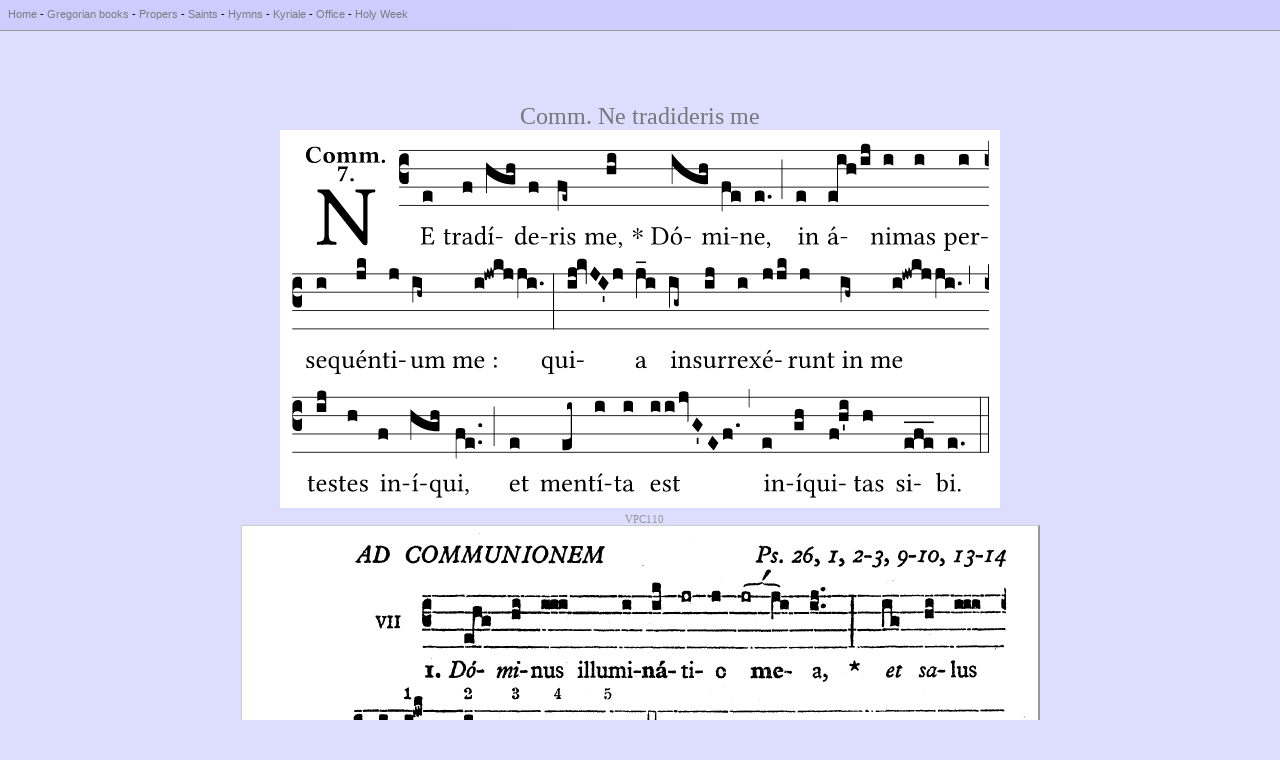

--- FILE ---
content_type: text/html
request_url: http://www.gregorianbooks.com/p.php?p=GB1158,VPC110%7C0%7C664%7C796%7C510,VPC111%7C0%7C135%7C792%7C195,GB1158
body_size: 1179
content:
<html>
<head>
<link rel="icon" type="image/png" href="img/ico/z16.png">
<link rel="stylesheet" type="text/css" href="gregorian.css">

<title>GB1158</title>
<meta http-equiv="Content-Type" content="text/html;charset=UTF-8">

<style type="text/css" media="screen">
.invisible_when_on_screen {display:none;}
</style>
<style type="text/css" media="print">
body                      {background-color:#FFFFFF}
.invisible_when_printed   {display:none;}/*height:0px;max-height:0px;border:0px;padding:0px;margin:0px;}*/
</style>

<style type="text/css">
body {background:#DDDDFF;font-family:Arial,Verdana,Calibri;}

a       {color:#777777;text-decoration:none;}
a:hover {color:#777777;text-decoration:underline;}


.img0
{
  border-left:  0px solid #CCCCCC;
  border-top:   0px solid #CCCCCC;
  
  border-right: 1px solid #999999;
  border-bottom:1px solid #999999;
}

.img1
{
  border-left:  1px solid #CCCCCC;
  border-top:   1px solid #CCCCCC;
  
  border-right: 2px solid #999999;
  border-bottom:2px solid #999999;
}

.img2
{
  border-left:  1px solid #CCCCCC;
  border-top:   1px solid #CCCCCC;
  
  border-right: 1px solid #999999;
  border-bottom:1px solid #999999;
}

.translation_p
{
  color:#113377;
  background-color:#FFFFFF;
  font-family:Arial,Verdana,Calibri;
  font-size:0.9em;
  text-align:center;
  margin:100px;
}

table.table_mp3_list tr:hover
{
  background:#AAFFAA; 
}

iframe, object
{
  /*border:1px transparent solid;*/
  margin:1px;
}

object#dewplayer-vol
{
  /*background-color:#007700:*/
  /*border-bottom:1px solid #007700;
  border-right: 1px solid #007700;*/
}
</style>

</head>

<body>

<div class="invisible_when_printed">
<div class="top_menu2">
  <a href="home.html">Home</a>
- <a href="gregorian_books.html">Gregorian books</a>
- <a href="propers.html">Propers</a>
- <a href="saints.html">Saints</a>
- <a href="hymns.html">Hymns</a>
- <a href="kyriale.html">Kyriale</a>
- <a href="office.html">Office</a>
- <a href="holy_week.html">Holy Week</a>
<!--- <a href="neumes.html">Neumes</a>-->
</div>
<br><br>
</div>

<div style="text-align:center;">
<br><br><br>
<div style="font-size:4px;"><br></div>
<div style="font-family:Georgia,'Times New Roman',Times,serif;font-size:24px!important;color:#777777;"><a target="_blank" href="https://gregobase.selapa.net/chant.php?id=1158">Comm. Ne tradideris me</a></div>
<img src="https://gregobase.selapa.net/scores/svg/1158.svg" alt="" width="700" style="background-color:#FFFFFF;padding:10px;">

<br>
<div style="font-size:4px;"><br></div>

<a href="lib/click.php?img=VPC/vpc110.png"><span class="click_slice">&nbsp;&nbsp;&nbsp;</span></a><a href="img/book/VPC/vpc110.png"><span class="click_slice">VPC110</span></a><br />
<img class="img1" src="img/b/VPC/VPC110_0_664_796_510.png" width="796" height="510" /><br /><span style="font-size:6px;"><br /></span>
<a href="lib/click.php?img=VPC/vpc111.png"><span class="click_slice">&nbsp;&nbsp;&nbsp;</span></a><a href="img/book/VPC/vpc111.png"><span class="click_slice">VPC111</span></a><br />
<img class="img1" src="img/b/VPC/VPC111_0_135_792_195.png" width="792" height="195" /><br /><span style="font-size:6px;"><br /></span>
<div style="font-size:4px;"><br></div>
<div style="font-family:Georgia,'Times New Roman',Times,serif;font-size:24px!important;color:#777777;"><a target="_blank" href="https://gregobase.selapa.net/chant.php?id=1158">Comm. Ne tradideris me</a></div>
<img src="https://gregobase.selapa.net/scores/svg/1158.svg" alt="" width="700" style="background-color:#FFFFFF;padding:10px;">

<br>
<div style="font-size:4px;"><br></div>

</div>


</body>
</html>


--- FILE ---
content_type: image/svg+xml
request_url: https://gregobase.selapa.net/scores/svg/1158.svg
body_size: 72920
content:
<?xml version="1.0" encoding="UTF-8" standalone="no"?>
<!DOCTYPE svg PUBLIC "-//W3C//DTD SVG 1.1//EN" "http://www.w3.org/Graphics/SVG/1.1/DTD/svg11.dtd">
<svg xmlns="http://www.w3.org/2000/svg" xmlns:xlink="http://www.w3.org/1999/xlink" version="1.1" width="311pt" height="159pt" viewBox="0 0 311 159">
<g enable-background="new">
<clipPath id="cp0">
<path transform="matrix(1,0,0,-1,-71,16251)" d="M 0 0 L 453.543 0 L 453.543 16322.79 L 0 16322.79 Z "/>
</clipPath>
<g clip-path="url(#cp0)">
<symbol id="font_1_2f">
<path d="M .54700008 .522 L .54700008 .19500001 C .54700008 .17600002 .54700008 .165 .54 .165 C .536 .165 .521 .18300002 .49200005 .22000002 L .149 .65500006 L .014000001 .657 C .008 .651 .008 .63 .014000001 .624 C .057 .621 .087 .586 .093 .56 L .093 .143 C .093 .054000006 .076 .048000006 .006 .041 C 0 .035 0 .014 .006 .008 C .049000004 .009000001 .094000007 .010000001 .118 .010000001 C .141 .010000001 .187 .009000001 .229 .008 C .23500002 .014 .23500002 .035 .229 .041 C .15900001 .048000006 .142 .052000006 .142 .143 L .142 .449 C .142 .483 .142 .49800004 .15 .49800004 C .156 .49800004 .16700001 .48700003 .184 .465 L .53300008 .024 C .544 .009000001 .55700007 0 .573 0 C .587 0 .596 .012000001 .596 .031000004 L .596 .522 C .596 .611 .61300006 .61700007 .683 .624 C .689 .63 .689 .651 .683 .657 C .642 .656 .595 .65500006 .57100006 .65500006 C .55 .65500006 .504 .656 .46 .657 C .45400004 .651 .45400004 .63 .46 .624 C .53000006 .61700007 .54700008 .61300006 .54700008 .522 Z "/>
</symbol>
<use xlink:href="#font_1_2f" transform="matrix(37.85803,0,0,-37.85803,11.838723,46.81999)"/>
<symbol id="font_2_24">
<path d="M .36 0 C .45700003 0 .546 .046000005 .614 .135 C .609 .14400001 .592 .15600002 .58100005 .15600002 C .51000007 .078 .42900003 .052000006 .35900004 .052000006 C .243 .052000006 .15100001 .18800001 .15100001 .344 C .15100001 .499 .231 .62700006 .35000003 .62700006 C .48800005 .62700006 .53300008 .549 .559 .463 C .57100006 .45900003 .591 .462 .60200008 .46800003 C .597 .52000007 .58900007 .568 .58000007 .623 C .52900007 .628 .48400004 .66800007 .36100004 .66800007 C .165 .66800007 0 .545 0 .32500003 C 0 .23100002 .041 .12100001 .12100001 .063 C .18500002 .017 .263 0 .36 0 Z "/>
</symbol>
<symbol id="font_2_50">
<path d="M 0 .21700002 C 0 .086 .104 0 .238 0 C .30900003 0 .36800004 .020000002 .409 .057000005 C .46 .102000009 .477 .17000002 .477 .22600001 C .477 .357 .388 .45400004 .23900002 .45400004 C .156 .45400004 .09400001 .425 .055000009 .38 C .017 .336 0 .276 0 .21700002 M .22300002 .412 C .291 .412 .337 .331 .337 .19400002 C .337 .074 .29000003 .042000005 .254 .042000005 C .172 .042000005 .14 .165 .14 .23900002 C .14 .331 .156 .412 .22300002 .412 Z "/>
</symbol>
<symbol id="font_2_4e">
<path d="M .20800002 .124000009 L .20800002 .323 C .20800002 .328 .20800002 .33300004 .20800002 .33800004 C .24700003 .36200003 .282 .372 .299 .372 C .33900003 .372 .36900003 .35400004 .36900003 .29700003 L .36900003 .13000001 C .36900003 .046000005 .35300002 .037 .312 .034 C .306 .028 .306 .006 .312 0 C .354 .001 .386 .002 .43400003 .002 C .48200003 .002 .5130001 .001 .55600008 0 C .56200006 .006 .56200006 .028 .55600008 .034 C .51600006 .037 .49900005 .046000005 .49900005 .13000001 L .49900005 .286 C .49900005 .31100003 .498 .33100004 .49500004 .34100003 C .53300008 .36 .57600006 .372 .59200009 .372 C .632 .372 .66 .35400004 .66 .29700003 L .66 .13000001 C .66 .046000005 .64400008 .037 .60300007 .034 C .59700009 .028 .59700009 .006 .60300007 0 C .64500007 .001 .67700007 .002 .7250001 .002 C .78000006 .002 .82400009 .001 .86700007 0 C .8730001 .006 .8730001 .028 .86700007 .034 C .80600008 .037 .7900001 .046000005 .7900001 .13000001 L .7900001 .286 C .7900001 .39600004 .75000008 .44600005 .66400006 .44600005 C .62700006 .44600005 .54300007 .40600003 .48499999 .374 C .47 .41700004 .43 .44600005 .37100003 .44600005 C .335 .44600005 .263 .40800003 .20600002 .37600003 C .20300001 .40600003 .20000002 .42900003 .20000002 .42900003 C .19900002 .441 .19100002 .44600005 .17700002 .44600005 C .14000002 .43600003 .08 .42200003 .011 .41300003 C .009 .40700004 .011 .38700003 .012999998 .381 C .068 .37600003 .078 .36800004 .078 .31100003 L .078 .124000009 C .078 .041 .067 .039 .005999999 .034 C 0 .028 0 .006 .005999999 0 C .048 .001 .09 .002 .143 .002 C .18900001 .002 .21700002 .001 .26 0 C .266 .006 .266 .028 .26 .034 C .21800001 .038000004 .20800002 .041 .20800002 .124000009 Z "/>
</symbol>
<symbol id="font_2_f">
<path d="M 0 .068 C 0 .030000002 .031999999 0 .072000008 0 C .11200001 0 .146 .032 .146 .07 C .146 .109000008 .114 .13900002 .074 .13900002 C .034 .13900002 0 .107 0 .068 Z "/>
</symbol>
<symbol id="font_2_18">
<path d="M .12400001 .51000007 L .319 .51000007 C .25300003 .374 .13900002 .156 .061000006 .012 L .067 0 L .16900002 .01 C .236 .18100001 .29000003 .331 .41900004 .60300007 L .41300003 .61200007 L .07800001 .61200007 C .044 .61200007 .042000005 .62200006 .024000004 .62600007 C .020999998 .62600007 .020000004 .62600007 .020000004 .623 C .019000002 .57500007 .008000001 .47800002 0 .42600004 C .013000004 .42200003 .023000002 .421 .035000005 .423 C .057000005 .503 .091000009 .51000007 .12400001 .51000007 Z "/>
</symbol>
<use xlink:href="#font_2_24" transform="matrix(10.90909,0,0,-10.90909,7.072635,10.227255)"/>
<use xlink:href="#font_2_50" transform="matrix(10.90909,0,0,-10.90909,14.774455,10.227255)"/>
<use xlink:href="#font_2_4e" transform="matrix(10.90909,0,0,-10.90909,20.59991,10.139982)"/>
<use xlink:href="#font_2_4e" transform="matrix(10.90909,0,0,-10.90909,30.472638,10.139982)"/>
<use xlink:href="#font_2_f" transform="matrix(10.90909,0,0,-10.90909,40.661729,10.227255)"/>
<use xlink:href="#font_2_18" transform="matrix(10.90909,0,0,-10.90909,21.249547,18.473683)"/>
<use xlink:href="#font_2_f" transform="matrix(10.90909,0,0,-10.90909,26.736817,18.451865)"/>
<path transform="matrix(1,0,0,-1,48.458,4.642578)" stroke-width=".388" stroke-linecap="butt" stroke-miterlimit="10" stroke-linejoin="miter" fill="none" stroke="#000000" d="M 0 0 L 262.085 0 "/>
<path transform="matrix(1,0,0,-1,48.458,12.783203)" stroke-width=".388" stroke-linecap="butt" stroke-miterlimit="10" stroke-linejoin="miter" fill="none" stroke="#000000" d="M 0 0 L 262.085 0 "/>
<path transform="matrix(1,0,0,-1,48.458,20.923829)" stroke-width=".388" stroke-linecap="butt" stroke-miterlimit="10" stroke-linejoin="miter" fill="none" stroke="#000000" d="M 0 0 L 262.085 0 "/>
<path transform="matrix(1,0,0,-1,48.458,29.064454)" stroke-width=".388" stroke-linecap="butt" stroke-miterlimit="10" stroke-linejoin="miter" fill="none" stroke="#000000" d="M 0 0 L 262.085 0 "/>
<symbol id="font_3_d">
<path d="M 0 .106000009 L 0 .432 C 0 .46533335 .009666667 .49066673 .029000001 .508 C .048333337 .526 .07466667 .535 .108 .535 C .12666668 .5343334 .14100002 .52933338 .15100001 .52000007 C .16100002 .5113334 .16600001 .5 .16600001 .486 L .16600001 .31 L .156 .319 C .13666667 .33633337 .11200001 .345 .082 .345 C .054 .345 .033000005 .332 .019000002 .306 C .013000001 .29466669 .010000001 .282 .010000001 .268 C .010000001 .2546667 .013333335 .24200003 .020000002 .23000002 C .02666667 .21866668 .035333337 .20966669 .046000005 .20300001 C .057333337 .19633335 .06933334 .19300002 .082 .19300002 C .11266667 .19300002 .13733334 .20100002 .156 .21700001 L .16600001 .22700002 L .16600001 .050000006 C .16600001 .039333337 .163 .030333335 .157 .023000002 C .15166667 .0150000019 .14466667 .009333335 .136 .006000001 C .12733335 .0020000004 .118 0 .108 0 C .07466667 .000666668 .048333337 .010333336 .029000001 .029000003 C .009666667 .047000003 0 .07266667 0 .106000009 Z "/>
</symbol>
<use xlink:href="#font_3_d" transform="matrix(25.84303,0,0,-25.84303,48.458,19.695832)"/>
<symbol id="font_1_26">
<path d="M .26900003 .36300005 L .17800002 .36300005 L .17800002 .543 C .17800002 .587 .19000001 .607 .24400002 .607 L .31900005 .607 C .39400003 .607 .41000004 .567 .43200005 .49800004 C .44400005 .49600003 .455 .49800004 .46500004 .503 C .46000005 .544 .44500003 .64 .44300003 .648 C .44300003 .65 .44200004 .651 .43900005 .651 C .42200003 .648 .41400004 .647 .39000003 .647 L .135 .647 C .105000007 .647 .046000005 .648 .006000001 .649 C 0 .643 0 .622 .006000001 .616 C .076000008 .613 .093 .608 .093 .525 L .093 .124000009 C .093 .041 .076000008 .036000004 .006000001 .033 C 0 .027 0 .006 .006000001 0 C .043000007 .001 .103 .002 .136 .002 L .351 .002 C .39900003 .002 .47900004 0 .47900004 0 C .493 .05 .508 .116000007 .516 .16700001 C .506 .17300001 .49400006 .17500001 .48100005 .172 C .46100004 .1 .42600004 .041 .35000003 .041 L .23400001 .041 C .19200002 .041 .17800002 .057000005 .17800002 .104 L .17800002 .32500003 L .26900003 .32500003 C .35400004 .32500003 .35700003 .30200003 .36 .25700004 C .36600004 .25100003 .38700003 .25100003 .39300005 .25700004 C .39200003 .28300003 .39100004 .31100003 .39100004 .34500004 C .39100004 .37300004 .39200003 .40700004 .39300005 .43100003 C .38700003 .43700005 .36600004 .43700005 .36 .43100003 C .35700003 .37600003 .35400004 .36300005 .26900003 .36300005 Z "/>
</symbol>
<use xlink:href="#font_1_26" transform="matrix(11.95517,0,0,-11.95517,57.99147,46.465318)"/>
<symbol id="font_3_40">
<path d="M .082 .20500002 C .10066667 .205 .116000007 .20333334 .128 .2 C .14066667 .19666668 .14999999 .19133334 .156 .184 C .16266668 .17733334 .16600001 .16866668 .16600001 .158 L .16600001 0 C .14800002 .018666668 .120333347 .028000003 .083000008 .028 C .04566667 .028000003 .018000002 .018666668 0 0 L 0 .158 C 0 .18933334 .027333335 .205 .082 .20500002 Z "/>
</symbol>
<use xlink:href="#font_3_40" transform="matrix(25.84303,0,0,-25.84303,59.031999,27.733084)"/>
<symbol id="font_1_55">
<path d="M .018000002 .439 C .0040000008 .439 0 .42700003 0 .419 L 0 .40600003 C 0 .40100003 .0010000002 .4 .005000001 .4 L .064 .4 L .064 .099 C .064 .028 .095000009 0 .141 0 C .187 0 .23700002 .022 .27600003 .066 C .27400003 .076 .268 .082 .25800003 .083000008 C .232 .063 .202 .055000005 .176 .055000005 C .149 .055000005 .143 .085 .143 .14700002 L .143 .4 L .24700001 .4 C .257 .4 .271 .404 .271 .41300003 L .271 .433 C .271 .437 .268 .439 .263 .439 L .143 .439 L .143 .47800002 C .143 .54300007 .147 .583 .147 .583 C .147 .58900007 .14400001 .592 .139 .592 C .135 .592 .126 .588 .117000009 .583 C .10600001 .577 .09600001 .572 .083000008 .569 C .071 .565 .061000006 .56200006 .061000006 .555 C .061000006 .54300007 .064 .55 .064 .439 L .018000002 .439 Z "/>
</symbol>
<symbol id="font_1_53">
<path d="M .15600002 .36 C .15400002 .40000005 .15300001 .42600004 .14800002 .43600003 C .14600002 .441 .14400001 .44400005 .136 .44400005 C .108 .43300004 .082 .42400003 .012999998 .41500003 C .011 .409 .012999998 .39300005 .014999999 .38700003 C .069 .38200004 .08 .37700004 .08 .319 L .08 .124000009 C .08 .041 .068 .037 .005999999 .033 C 0 .027 0 .006 .005999999 0 C .041 .001 .08 .002 .12 .002 C .16000001 .002 .20600002 .001 .24100001 0 C .24700003 .006 .24700003 .027 .24100001 .033 C .17100002 .038000004 .15900001 .041 .15900001 .124000009 L .15900001 .263 C .15900001 .289 .17100002 .312 .18300002 .33 C .19400002 .34600003 .21700002 .379 .22900002 .379 C .23800002 .379 .24700003 .37700004 .255 .36600004 C .262 .356 .274 .34300003 .291 .34300003 C .315 .34300003 .338 .36800004 .338 .39300005 C .338 .41200004 .32 .441 .278 .441 C .23100002 .441 .19000001 .397 .16700001 .358 C .16100002 .34700004 .15600002 .35500003 .15600002 .36 Z "/>
</symbol>
<symbol id="font_1_42">
<path d="M .257 .058000003 C .263 .027000003 .274 0 .324 0 C .36200003 0 .398 .017 .419 .037 C .417 .049000004 .41300003 .058000003 .402 .064 C .395 .058000003 .37800003 .048000006 .365 .048000006 C .336 .048000006 .335 .087000008 .335 .133 L .335 .28 C .335 .42200003 .257 .449 .18400002 .449 C .10200001 .449 .019000002 .395 .019000002 .338 C .019000002 .314 .031 .30200003 .054 .30200003 C .083000008 .30200003 .10100001 .323 .10100001 .336 C .10100001 .343 .10000001 .35 .098000008 .354 C .097 .357 .096 .363 .096 .374 C .096 .405 .13800001 .416 .17600002 .416 C .21000001 .416 .257 .39900003 .257 .286 C .257 .279 .254 .275 .251 .274 L .165 .25300003 C .069000009 .22900002 0 .17600002 0 .108 C 0 .026 .056000007 0 .126 0 C .16100002 0 .19100002 .008 .23500003 .042000005 L .255 .058000003 L .257 .058000003 M .257 .24300002 L .257 .111 C .257 .098000008 .251 .091 .24300002 .085 C .21700002 .064 .18300002 .041 .15500002 .041 C .105000007 .041 .083000008 .081 .083000008 .112 C .083000008 .157 .104 .20300001 .17800002 .22200002 L .257 .24300002 Z "/>
</symbol>
<use xlink:href="#font_1_55" transform="matrix(11.95517,0,0,-11.95517,68.195888,46.56096)"/>
<use xlink:href="#font_1_53" transform="matrix(11.95517,0,0,-11.95517,71.91394,46.465318)"/>
<use xlink:href="#font_1_42" transform="matrix(11.95517,0,0,-11.95517,76.55255,46.56096)"/>
<use xlink:href="#font_3_40" transform="matrix(25.84303,0,0,-25.84303,76.709,23.663748)"/>
<symbol id="font_1_45">
<path d="M .29500003 .063 C .3 .067 .30900003 .069000009 .31 .062000004 C .31300003 .038000004 .321 .0029999996 .321 .0029999996 C .32900004 0 .33400003 .0010000002 .34 .0029999996 C .36200003 .021000002 .397 .036000004 .458 .043 C .46400003 .049000004 .46400003 .064 .458 .07000001 C .39400003 .075 .38500003 .094 .38500003 .143 L .38500003 .596 C .38500003 .661 .38900004 .70100006 .38900004 .70100006 C .38900004 .70800009 .38500003 .711 .37600003 .711 C .351 .70100006 .27600003 .68700006 .236 .684 C .234 .67600008 .236 .66 .24200002 .65400007 C .245 .65400007 .248 .65400007 .25100003 .65400007 C .29500003 .651 .30600003 .651 .30600003 .572 L .30600003 .44400005 C .30600003 .43700005 .30400003 .43500004 .29700003 .43500004 C .293 .43500004 .252 .45200003 .21900001 .45200003 C .153 .45200003 .109 .43000005 .069000009 .39200003 C .026000005 .34900005 0 .29000003 0 .216 C 0 .09300001 .062000004 .0029999996 .17 .0029999996 C .209 .0029999996 .24600002 .023000002 .29500003 .063 M .30600003 .13700001 C .30600003 .118 .30400003 .11 .29000003 .098000008 C .25300003 .066 .22100002 .05 .19600001 .05 C .142 .05 .085999999 .109 .085999999 .23400001 C .085999999 .30600003 .10000001 .34600003 .11500001 .367 C .146 .41400004 .18800001 .41700004 .208 .41700004 C .24400002 .41700004 .26900003 .40400005 .289 .38100005 C .303 .36500005 .30600003 .35800005 .30600003 .32700003 L .30600003 .13700001 Z "/>
</symbol>
<symbol id="font_1_ad">
<path d="M .157 .124000009 L .157 .323 C .157 .37300004 .161 .43700005 .161 .43700005 C .161 .441 .156 .44400005 .148 .44400005 C .120000008 .43300004 .08 .42400003 .011 .41500003 C .009 .409 .011 .39300005 .013 .38700003 C .068 .38200004 .07800001 .37600003 .07800001 .319 L .07800001 .124000009 C .07800001 .041 .067 .038000004 .006000001 .033 C 0 .027 0 .006 .006000001 0 C .039 .001 .07800001 .002 .118 .002 C .158 .002 .19600001 .001 .22900002 0 C .235 .006 .235 .027 .22900002 .033 C .168 .037 .157 .041 .157 .124000009 M .139 .673 L .06300001 .554 C .055000005 .541 .052000006 .537 .052000006 .526 C .052000006 .519 .059000005 .513 .066 .513 C .073 .513 .081 .517 .096 .532 L .21100001 .64100006 L .208 .652 C .185 .674 .15900001 .675 .153 .675 C .148 .675 .142 .674 .139 .673 Z "/>
</symbol>
<symbol id="font_1_e">
<path d="M .23100002 0 C .244 0 .25800003 .028000012 .25800003 .040000008 C .25800003 .049999998 .254 .060000019 .244 .060000019 L .025000003 .060000019 C .013 .060000019 0 .037000017 0 .019000009 C 0 .009000003 .006000001 0 .015000001 0 L .23100002 0 Z "/>
</symbol>
<use xlink:href="#font_1_45" transform="matrix(11.95517,0,0,-11.95517,82.05225,46.596826)"/>
<use xlink:href="#font_1_ad" transform="matrix(11.95517,0,0,-11.95517,87.92224,46.465318)"/>
<use xlink:href="#font_1_e" transform="matrix(11.95517,0,0,-11.95517,91.35338,43.775403)"/>
<symbol id="font_3_75d">
<path d="M .42600004 .363 C .39400003 .363 .36800004 .35600005 .34800003 .342 L .34800003 .47100003 C .34800003 .5043333 .37400005 .521 .42600004 .521 C .4466667 .521 .4646667 .517 .48000003 .50900009 C .49533335 .5016667 .503 .489 .503 .47100003 L .503 .17300001 C .503 .16100002 .4926667 .15500002 .47200004 .15500002 C .3066667 .15500002 .15533334 .21200001 .018000002 .326 L .018000002 .04699999 C .018000002 .035000009 .017666668 .026000014 .017 .02000001 C .017 .014000009 .016666668 .009666671 .016 .0069999995 C .016 .0036666692 .015666668 .001666675 .015000001 .0010000169 C .014333334 .00033333899 .013 0 .011000001 0 C .008333334 .00066667798 .0060000007 .002000014 .004 .004000008 C .0026666669 .005333344 .0016666668 .0076666774 .001 .011000007 C .00033333337 .013666679 0 .01700001 0 .020999998 L 0 .53900006 C .07266667 .46766673 .14933335 .4106667 .23 .36800004 C .3 .33133338 .362 .31333337 .416 .314 C .45133338 .314 .47266666 .32066668 .48000003 .33400003 C .47066669 .35333336 .45266668 .363 .42600004 .363 Z "/>
</symbol>
<use xlink:href="#font_3_75d" transform="matrix(25.84303,0,0,-25.84303,87.11,23.766074)"/>
<symbol id="font_1_46">
<path d="M .349 .103 C .312 .065000008 .28300003 .049000004 .22500003 .049000004 C .18900001 .049000004 .14700002 .07 .11600001 .12100001 C .096 .15400002 .08400001 .20000002 .08400001 .25800003 L .35000003 .256 C .36200003 .256 .36900003 .262 .36900003 .273 C .36900003 .357 .33900003 .447 .20000002 .447 C .113000009 .447 0 .364 0 .21200001 C 0 .15600002 .014000002 .102000009 .047000007 .064 C .08100001 .024 .128 0 .20000002 0 C .27600003 0 .33 .035 .37 .087000008 C .367 .097 .36100004 .102000009 .349 .103 M .087000008 .292 C .106000009 .405 .17600002 .414 .20000002 .414 C .238 .414 .28300003 .393 .28300003 .30900003 C .28300003 .3 .279 .29500003 .268 .29500003 L .087000008 .292 Z "/>
</symbol>
<use xlink:href="#font_1_45" transform="matrix(11.95517,0,0,-11.95517,99.95225,46.596826)"/>
<use xlink:href="#font_1_46" transform="matrix(11.95517,0,0,-11.95517,105.97765,46.56096)"/>
<use xlink:href="#font_1_e" transform="matrix(11.95517,0,0,-11.95517,111.35748,43.775403)"/>
<use xlink:href="#font_3_40" transform="matrix(25.84303,0,0,-25.84303,106.062,23.663748)"/>
<symbol id="font_1_4a">
<path d="M .157 .124000009 L .157 .323 C .157 .37300004 .161 .43700005 .161 .43700005 C .161 .441 .156 .44400005 .148 .44400005 C .120000008 .43300004 .08 .42400003 .011 .41500003 C .009 .409 .011 .39300005 .013 .38700003 C .068 .38200004 .07800001 .37600003 .07800001 .319 L .07800001 .124000009 C .07800001 .041 .067 .038000004 .006000001 .033 C 0 .027 0 .006 .006000001 0 C .039 .001 .07800001 .002 .118 .002 C .158 .002 .19600001 .001 .22900002 0 C .235 .006 .235 .027 .22900002 .033 C .168 .037 .157 .041 .157 .124000009 M .066 .601 C .066 .575 .09 .549 .11400001 .549 C .142 .549 .16600001 .576 .16600001 .597 C .16600001 .621 .14500001 .649 .118 .649 C .09400001 .649 .066 .625 .066 .601 Z "/>
</symbol>
<symbol id="font_1_54">
<path d="M 0 .14800002 C .0040000008 .099 .007000003 .052000006 .007000003 .010000001 C .017000005 .012000001 .027000003 .013 .032000007 .013 C .039000006 .013 .045 .013 .052 .011000001 C .079 .0040000008 .10600001 0 .143 0 C .199 0 .30200003 .027000003 .30200003 .126 C .30200003 .19400002 .25300003 .23400001 .185 .259 C .125 .282 .085 .297 .085 .352 C .085 .393 .121000017 .416 .155 .416 C .17700002 .416 .23500002 .40800003 .248 .323 C .254 .317 .27400003 .31800003 .28 .324 C .28300003 .36 .285 .397 .286 .43 C .255 .435 .20700002 .449 .155 .449 C .08100001 .449 .014000002 .40100003 .014000002 .337 C .014000002 .264 .047000007 .23300001 .124000009 .20100002 C .20700002 .16700001 .22600001 .14600002 .22600001 .103 C .22600001 .054000006 .178 .033000005 .141 .033000005 C .102000009 .033000005 .080000009 .046000005 .07000001 .057000005 C .048 .08 .037 .124000009 .031000004 .14900002 C .025000006 .15500002 .006000001 .15400002 0 .14800002 Z "/>
</symbol>
<use xlink:href="#font_1_53" transform="matrix(11.95517,0,0,-11.95517,115.1591,46.465318)"/>
<use xlink:href="#font_1_4a" transform="matrix(11.95517,0,0,-11.95517,119.65425,46.465318)"/>
<use xlink:href="#font_1_54" transform="matrix(11.95517,0,0,-11.95517,123.18102,46.56096)"/>
<symbol id="font_3_1e3">
<path d="M 0 .021000028 L 0 .512 C .0006666667 .52066668 .007333334 .52500006 .020000002 .52500006 C .055999999 .5243334 .10066667 .51466676 .15400002 .49600006 C .16333334 .49333338 .16800003 .4896667 .16800002 .485 L .16800002 .19000003 C .16800003 .18600004 .16733335 .18266668 .16600001 .18000002 C .16466667 .17666669 .16266668 .17400003 .16000001 .17200002 C .15733333 .17000002 .154 .16833335 .15 .16700003 C .14666668 .16566669 .14266669 .16500002 .13800001 .16500002 C .123333338 .16500002 .11066667 .17000002 .1 .18000002 C .09 .19000001 .085 .20133336 .085 .21400002 L .085 .29600004 C .095 .28400005 .10933334 .2776667 .128 .277 C .13266666 .277 .13700001 .2796667 .141 .28500004 C .14566668 .29033337 .14833333 .29633338 .149 .30300004 C .14766668 .3116667 .14400001 .31733335 .13800001 .32000003 C .126 .32400004 .109000008 .32800005 .087000008 .33200003 C .065000008 .33533336 .04766667 .33700005 .035 .33700005 C .031666668 .33700005 .028000003 .3356667 .024 .33300004 C .020666669 .3296667 .018666668 .32600004 .018000002 .32200004 L .018000002 .04700002 C .018000002 .035666676 .017666668 .02700001 .017 .021000028 C .017 .015000026 .016666668 .010333349 .016 .0069999995 C .016 .0036666692 .015666668 .001666675 .015000001 .0010000169 C .014333334 .00033333899 .013 0 .011000001 0 C .0076666676 .001333336 .0050000005 .0036666692 .003 .0069999995 C .001 .010333349 0 .015000026 0 .021000028 Z "/>
</symbol>
<use xlink:href="#font_3_1e3" transform="matrix(25.84303,0,0,-25.84303,118.841999,31.468344)"/>
<symbol id="font_1_4e">
<path d="M .15 .36 C .14900002 .39000003 .14700002 .42600004 .142 .43600003 C .14000002 .441 .13800001 .44400005 .13000001 .44400005 C .102000009 .43300004 .076 .42400003 .0069999995 .41500003 C .004999999 .409 .0069999995 .39300005 .009 .38700003 C .063 .38200004 .074 .37700004 .074 .319 L .074 .124000009 C .074 .042000005 .060999998 .037 .005999999 .033 C 0 .027 0 .006 .005999999 0 C .036 .001 .074 .002 .114 .002 C .15400002 .002 .18500002 .001 .21500002 0 C .22100002 .006 .22100002 .027 .21500002 .033 C .16400002 .038000004 .15300001 .042000005 .15300001 .124000009 L .15300001 .28800003 C .15300001 .30900003 .16200002 .321 .17000002 .33 C .21000001 .36900003 .24700003 .38900004 .278 .38900004 C .316 .38900004 .344 .365 .344 .298 L .344 .124000009 C .344 .042000005 .336 .037 .282 .033 C .277 .027 .277 .006 .282 0 C .307 .001 .344 .002 .384 .002 C .42400003 .002 .45700003 .001 .48200003 0 C .48700003 .006 .48700003 .027 .48200003 .033 C .432 .037 .423 .042000005 .423 .124000009 L .423 .28300003 C .423 .29700003 .423 .31100003 .42200003 .323 C .47 .37600003 .51500007 .38900004 .554 .38900004 C .59200009 .38900004 .614 .367 .614 .3 L .614 .124000009 C .614 .042000005 .60400006 .037 .55200007 .033 C .54700008 .027 .54700008 .006 .55200007 0 C .577 .001 .614 .002 .65400007 .002 C .69400009 .002 .72900006 .001 .757 0 C .7620001 .006 .7620001 .027 .757 .033 C .7020001 .037 .6930001 .042000005 .6930001 .124000009 L .6930001 .282 C .6930001 .37100003 .67800006 .441 .59000006 .441 C .53900006 .441 .477 .42200003 .425 .367 C .42200003 .36400003 .416 .35900004 .414 .36800004 C .405 .409 .366 .441 .314 .441 C .256 .441 .20400001 .40700004 .16200002 .36 C .157 .35500003 .15100001 .34800003 .15 .36 Z "/>
</symbol>
<symbol id="font_1_d">
<path d="M .061 .22800002 C .030000005 .22800002 .008000001 .207 .008000001 .179 C .008000001 .148 .034000007 .138 .052000006 .135 C .07100001 .133 .088000018 .127 .088000018 .104 C .088000018 .083000008 .052000006 .037 0 .023999997 C 0 .013999999 .0020000004 .0069999995 .009 0 C .069000009 .0109999929 .127 .059 .127 .12900001 C .127 .18900001 .10100001 .22800002 .061 .22800002 Z "/>
</symbol>
<use xlink:href="#font_1_4e" transform="matrix(11.95517,0,0,-11.95517,130.89911,46.465318)"/>
<use xlink:href="#font_1_46" transform="matrix(11.95517,0,0,-11.95517,140.54692,46.56096)"/>
<use xlink:href="#font_1_d" transform="matrix(11.95517,0,0,-11.95517,145.96262,48.031446)"/>
<symbol id="font_3_104">
<path d="M .13100001 0 C .12566668 0 .11766667 .0003333334 .10700001 .0010000002 C .09633335 .0010000002 .08666667 .0010000002 .078 .0010000002 C .07 .0010000002 .06033333 .0010000002 .049000004 .0010000002 C .038333335 .0003333334 .03133333 0 .028 0 C .016 0 .008333334 .0006666668 .0050000005 .0020000004 C .0016666668 .002666667 0 .0050000005 0 .009 L 0 .143 C 0 .149 .002 .152 .006 .152 L .010000001 .152 C .014666668 .15133333 .036333335 .15100001 .075 .15100001 L .109000008 .15100001 C .12033334 .15100001 .128 .15100001 .132 .15100001 C .13666667 .15166666 .14033334 .153 .143 .155 C .14633334 .15766667 .148 .162 .148 .168 C .148 .198 .12833333 .213 .089 .213 C .057 .213 .031000002 .20600002 .011000001 .192 L .011000001 .321 C .011000001 .35433338 .037 .37100003 .089 .37100003 C .10966667 .37100003 .12766667 .367 .143 .35900004 C .15833335 .3516667 .16600001 .33900003 .16600001 .321 L .16600001 .01 C .16600001 .007999999 .16533335 .0063333327 .164 .004999999 C .16333334 .0036666666 .16133334 .002666667 .158 .0020000004 C .15466668 .0013333336 .15066667 .0010000002 .14600002 .0010000002 C .142 .0003333334 .13700001 0 .13100001 0 Z "/>
</symbol>
<use xlink:href="#font_3_104" transform="matrix(25.84303,0,0,-25.84303,140.632,15.289558)"/>
<symbol id="font_4_25">
<path d="M .172 .18400003 L .172 .19100003 C .14533334 .17433335 .128 .16233336 .120000008 .15500002 C .11266667 .149 .09866667 .13400002 .077999997 .11000003 C .063999999 .09400002 .049999998 .086 .036 .08600001 C .013999999 .08933333 .0019999992 .10100001 0 .12100001 C 0 .14033336 .012999999 .15366669 .038999998 .16100003 C .045666666 .16300003 .05333334 .1646667 .062000008 .16600003 C .09733334 .17266669 .128 .18366669 .154 .19900002 C .15733333 .20100002 .16100002 .20333334 .165 .20600002 L .154 .21300002 C .13533335 .22566669 .10666666 .23566668 .068 .24300002 C .023999999 .25100003 .0013333311 .26666669 0 .29000003 C 0 .30733339 .0076666676 .31866674 .023000002 .32400007 C .027 .3253334 .030666667 .32600004 .034 .32600004 C .047999998 .32600004 .064 .31533338 .082 .29400004 C .10999999 .26333336 .13866668 .23966669 .16800002 .22300004 L .172 .22100003 L .172 .23400001 C .172 .26133339 .16700001 .29166673 .157 .32500006 C .15033333 .34833337 .147 .36533336 .147 .37600006 C .147 .3933334 .155 .40433339 .171 .40900005 C .17433334 .4103334 .17800002 .4110001 .18200001 .41100008 C .19866669 .4110001 .21000003 .40300004 .21600002 .38700003 C .21733333 .38300006 .218 .37866674 .218 .37400008 C .218 .3646667 .21466667 .34933339 .208 .32800008 C .19666668 .29600004 .19100003 .26833336 .19100002 .24500002 L .19100002 .21900003 L .19800002 .22300004 C .22066669 .23566669 .2446667 .257 .27 .287 C .29333333 .31433339 .312 .32800008 .326 .32800008 C .3446667 .32800008 .35633336 .31900008 .361 .30100007 C .36166669 .29700003 .36200003 .293 .36200003 .28900004 C .36200003 .2696667 .3516667 .25700007 .331 .25100006 C .32500003 .24966669 .31833337 .24833335 .31100003 .24700003 C .27700005 .24166669 .24433334 .23033338 .213 .21300002 L .199 .20500003 L .20700002 .20000004 C .23433334 .18333335 .26666669 .17200004 .30400003 .16600003 C .33800004 .16066669 .35733334 .15000002 .36200003 .13400002 L .363 .12200002 C .363 .10133334 .354 .08933333 .33600004 .08600001 L .328 .08500002 C .31133334 .085000019 .29133336 .099333349 .268 .128 C .242 .15933335 .21866668 .17933335 .19800002 .18800001 L .19100002 .19100003 L .19100002 .18400003 C .19100003 .14533337 .19766669 .10800002 .211 .07200001 C .21633335 .058000015 .21900003 .047333346 .21900001 .040000008 C .21900003 .022666678 .21100001 .010333344 .195 .003000006 C .19033332 .0010000119 .18533333 .000000014901162 .18 .000000014901162 C .16466667 .000000014901162 .154 .0076666825 .148 .023000017 C .14600002 .027666683 .14500001 .032333349 .14500001 .037000017 C .14500001 .04900002 .14866668 .06433336 .156 .08300002 C .16733335 .11300001 .17300003 .13800001 .17300001 .158 L .17300001 .16700001 L .172 .18400003 Z "/>
</symbol>
<use xlink:href="#font_4_25" transform="matrix(11.95517,0,0,-11.95517,152.2949,43.990598)"/>
<symbol id="font_1_25">
<path d="M .135 .647 C .09900001 .647 .046000005 .648 .006000001 .649 C 0 .643 0 .622 .006000001 .616 C .076000008 .613 .09300001 .608 .09300001 .525 L .09300001 .124000009 C .09300001 .041 .076000008 .036000004 .006000001 .033 C 0 .027 0 .006 .006000001 0 C .045 .001 .098000008 .002 .136 .002 C .17300001 .002 .21500002 0 .31800003 0 C .45900003 0 .64500007 .064 .64500007 .31000004 C .64500007 .49600003 .49199999 .649 .3 .649 C .22900002 .649 .17400001 .647 .135 .647 M .17800002 .086 L .17800002 .566 C .17800002 .601 .21300002 .615 .262 .615 C .47800002 .615 .549 .44000004 .549 .286 C .549 .084 .428 .034 .287 .034 C .18900001 .034 .17800002 .054 .17800002 .086 Z "/>
</symbol>
<symbol id="font_1_b3">
<path d="M 0 .21500002 C 0 .113000009 .068 0 .21000001 0 C .27400003 0 .323 .023000002 .35700003 .056000007 C .402 .1 .42200003 .16300002 .42200003 .22400002 C .42200003 .328 .365 .449 .21200001 .449 C .146 .449 .092 .42200003 .055 .379 C .019000002 .336 0 .278 0 .21500002 M .197 .414 C .283 .414 .336 .336 .336 .19200002 C .336 .066 .271 .035 .224 .035 C .12000001 .035 .086 .16100002 .086 .23800002 C .086 .32500003 .107 .414 .197 .414 M .229 .681 L .153 .56200006 C .14500001 .549 .14200002 .545 .14200002 .53400006 C .14200002 .527 .14900002 .521 .15600002 .521 C .16300002 .521 .171 .52500006 .18600002 .54 L .301 .64900007 L .298 .66 C .275 .68200007 .24900002 .683 .243 .683 C .238 .683 .232 .68200007 .229 .681 Z "/>
</symbol>
<use xlink:href="#font_1_25" transform="matrix(11.95517,0,0,-11.95517,160.4004,46.465318)"/>
<use xlink:href="#font_1_b3" transform="matrix(11.95517,0,0,-11.95517,169.11573,46.56096)"/>
<use xlink:href="#font_1_e" transform="matrix(11.95517,0,0,-11.95517,175.12918,43.775403)"/>
<symbol id="font_3_749">
<path d="M .55300006 .158 C .5796667 .158 .59666678 .16566669 .60400006 .18100001 C .6000001 .18900001 .5933334 .19566667 .58400008 .201 C .57533338 .20566666 .5643334 .208 .551 .208 C .519 .208 .49300004 .20133335 .47300003 .18800001 L .47300003 .317 C .47300003 .34966669 .49899999 .36600004 .551 .366 C .57166668 .36600004 .58966669 .36233334 .605 .35500003 C .6203334 .347 .628 .33433334 .628 .317 L .628 .01999998 C .628 .015333314 .625 .010999988 .619 .0069999995 C .6136667 .002333333 .6063333 0 .597 0 C .555 0 .5093334 .0076666676 .46 .023000002 C .41133336 .03766666 .375 .050999989 .351 .06299999 C .32700003 .074999999 .298 .090666677 .264 .11 C .208 .14133334 .16133334 .17400001 .124000009 .208 C .087333347 .24133335 .052000006 .27933336 .018000002 .322 L .018000002 .051 C .018000002 .038999995 .017666668 .029999992 .017 .023999989 C .017 .017999987 .016666668 .01366666 .016 .011000007 C .016 .007666657 .015666668 .005666653 .015000001 .004999995 C .014333334 .0043333375 .013 .004000008 .011000001 .004000008 C .0076666676 .004666666 .0050000005 .0069999995 .003 .011000007 C .001 .014333338 0 .019000004 0 .025000006 L 0 .54200008 C .031333336 .50133338 .061 .4646667 .089 .432 C .117000009 .39933337 .14933335 .36600004 .186 .33200003 C .22266668 .29733334 .25866667 .26833336 .294 .245 C .32933335 .22166668 .36833335 .202 .411 .186 C .45433335 .17 .4976667 .16066666 .541 .158 L .55300006 .158 Z "/>
</symbol>
<use xlink:href="#font_3_749" transform="matrix(25.84303,0,0,-25.84303,169.493,19.774266)"/>
<use xlink:href="#font_1_4e" transform="matrix(11.95517,0,0,-11.95517,182.9951,46.465318)"/>
<use xlink:href="#font_1_4a" transform="matrix(11.95517,0,0,-11.95517,192.48752,46.465318)"/>
<use xlink:href="#font_1_e" transform="matrix(11.95517,0,0,-11.95517,195.91864,43.775403)"/>
<symbol id="font_3_1b3">
<path d="M 0 .020999998 L 0 .48000003 C 0 .512 .028000003 .528 .08400001 .528 C .11200001 .528 .13266666 .524 .14600002 .51600006 C .15933335 .508 .16600001 .49600003 .16600001 .48000003 L .16600001 .326 C .17 .3526667 .19733334 .36600004 .24800001 .36600004 C .30400003 .36600004 .33200003 .35033337 .33200003 .319 L .33200003 .16200002 C .314 .18 .28633336 .18900001 .24900002 .18900001 C .21166666 .18900001 .18400002 .18 .16600001 .16200002 L .16600001 .323 C .14866667 .34033335 .121 .349 .083000008 .349 C .056333335 .349 .03466667 .3416667 .018000002 .32700003 L .018000002 .04699999 C .018000002 .035000009 .017666668 .026000014 .017 .02000001 C .017 .014000009 .016666668 .009666671 .016 .0069999995 C .016 .0036666692 .015666668 .001666675 .015000001 .0010000169 C .014333334 .00033333899 .013 0 .011000001 0 C .008333334 .00066667798 .0060000007 .002000014 .004 .004000008 C .0026666669 .005333344 .0016666668 .0076666774 .001 .011000007 C .00033333337 .013666679 0 .01700001 0 .020999998 Z "/>
</symbol>
<use xlink:href="#font_3_1b3" transform="matrix(25.84303,0,0,-25.84303,191.67499,31.907675)"/>
<symbol id="font_1_4f">
<path d="M .16400002 .36 C .158 .35300002 .15200001 .351 .15200001 .36 C .15100001 .38700003 .14900002 .42600004 .14400001 .43600003 C .142 .441 .14000002 .44400005 .13200002 .44400005 C .104 .43300004 .078 .42400003 .009 .41500003 C .0069999995 .409 .009 .39300005 .011 .38700003 C .065 .38200004 .076 .37700004 .076 .319 L .076 .124000009 C .076 .042000005 .066 .038000004 .005999999 .033 C 0 .027 0 .006 .005999999 0 C .036 .001 .076 .002 .116000007 .002 C .15600002 .002 .18600002 .001 .21600002 0 C .22200002 .006 .22200002 .027 .21600002 .033 C .165 .038000004 .15500002 .042000005 .15500002 .124000009 L .15500002 .28800003 C .15500002 .30900003 .16400002 .321 .172 .33 C .21000001 .367 .255 .38900004 .294 .38900004 C .314 .38900004 .335 .37600003 .347 .35300002 C .357 .33300004 .359 .30600003 .359 .27600003 L .359 .124000009 C .359 .042000005 .349 .038000004 .297 .033 C .292 .027 .292 .006 .297 0 C .327 .001 .359 .002 .39900003 .002 C .439 .002 .47500003 .001 .50500008 0 C .51000007 .006 .51000007 .027 .50500008 .033 C .449 .038000004 .43800003 .042000005 .43800003 .124000009 L .43800003 .27300004 C .43800003 .328 .43400003 .37600003 .411 .40700004 C .39400003 .42900003 .363 .441 .328 .441 C .279 .441 .22300002 .42800004 .16400002 .36 Z "/>
</symbol>
<use xlink:href="#font_1_4f" transform="matrix(11.95517,0,0,-11.95517,199.7201,46.465318)"/>
<use xlink:href="#font_1_46" transform="matrix(11.95517,0,0,-11.95517,206.40303,46.56096)"/>
<use xlink:href="#font_1_d" transform="matrix(11.95517,0,0,-11.95517,211.81873,48.031446)"/>
<symbol id="font_3_b">
<path d="M .060000004 .010000005 C .052666669 .0033333377 .044333336 .0000000037252905 .035 .0000000037252905 C .026333334 .0000000037252905 .018333335 .0033333377 .011000001 .010000005 C .003666667 .016666674 0 .025000006 0 .035000009 C 0 .045666677 .003666667 .054333345 .011000001 .061000009 C .018333335 .06766667 .026333334 .07100001 .035 .07100001 C .044333336 .07100001 .052666669 .06766667 .060000004 .061000009 C .06733333 .054333345 .071 .045666677 .071 .035000009 C .071 .025000006 .06733333 .016666674 .060000004 .010000005 Z "/>
</symbol>
<symbol id="font_3_34">
<path d="M .019000002 .68200007 L .019000002 .0029999912 C .009000001 .002333333 .0026666669 .001333336 0 0 L 0 .679 C .0033333337 .68100008 .009666667 .682 .019000002 .68200007 Z "/>
</symbol>
<use xlink:href="#font_3_40" transform="matrix(25.84303,0,0,-25.84303,206.488,27.733084)"/>
<use xlink:href="#font_3_b" transform="matrix(25.84303,0,0,-25.84303,212.126,26.132582)"/>
<use xlink:href="#font_3_34" transform="matrix(25.84303,0,0,-25.84303,218.281,26.311646)"/>
<use xlink:href="#font_1_4a" transform="matrix(11.95517,0,0,-11.95517,225.73792,46.465318)"/>
<use xlink:href="#font_1_4f" transform="matrix(11.95517,0,0,-11.95517,228.92993,46.465318)"/>
<use xlink:href="#font_3_40" transform="matrix(25.84303,0,0,-25.84303,224.926,27.733084)"/>
<symbol id="font_1_a1">
<path d="M .257 .058000003 C .263 .027000003 .274 0 .324 0 C .36200003 0 .398 .017 .419 .037 C .417 .049000004 .41300003 .058000003 .402 .064 C .395 .058000003 .37800003 .048000006 .365 .048000006 C .336 .048000006 .335 .087000008 .335 .133 L .335 .28 C .335 .42200003 .257 .449 .18400002 .449 C .10200001 .449 .019000002 .395 .019000002 .338 C .019000002 .314 .031 .30200003 .054 .30200003 C .083000008 .30200003 .10100001 .323 .10100001 .336 C .10100001 .343 .10000001 .35 .098000008 .354 C .097 .357 .096 .363 .096 .374 C .096 .405 .13800001 .416 .17600002 .416 C .21000001 .416 .257 .39900003 .257 .286 C .257 .279 .254 .275 .251 .274 L .165 .25300003 C .069000009 .22900002 0 .17600002 0 .108 C 0 .026 .056000007 0 .126 0 C .16100002 0 .19100002 .008 .23500003 .042000005 L .255 .058000003 L .257 .058000003 M .257 .24300002 L .257 .111 C .257 .098000008 .251 .091 .24300002 .085 C .21700002 .064 .18300002 .041 .15500002 .041 C .105000007 .041 .083000008 .081 .083000008 .112 C .083000008 .157 .104 .20300001 .17800002 .22200002 L .257 .24300002 M .20800002 .681 L .13200002 .56200006 C .12400001 .549 .12100001 .545 .12100001 .53400006 C .12100001 .527 .128 .521 .135 .521 C .142 .521 .15 .52500006 .165 .54 L .28 .64900007 L .277 .66 C .254 .68200007 .228 .683 .22200002 .683 C .21700002 .683 .21100001 .68200007 .20800002 .681 Z "/>
</symbol>
<use xlink:href="#font_1_a1" transform="matrix(11.95517,0,0,-11.95517,238.9914,46.56096)"/>
<use xlink:href="#font_1_e" transform="matrix(11.95517,0,0,-11.95517,244.50272,43.775403)"/>
<symbol id="font_3_52d">
<path d="M 0 .158 C 0 .19000001 .028000003 .20600002 .08400001 .20600002 C .114 .20600002 .13533335 .20266669 .148 .19600001 L .148 .78800007 C .148 .82 .17533334 .836 .23 .836 C .286 .836 .314 .82 .314 .78800007 L .314 .632 C .314 .66333338 .34133337 .6790001 .39600004 .679 C .45200003 .6790001 .48000003 .66333338 .48000003 .632 L .48000003 .47500003 C .462 .49300004 .43433333 .50200006 .397 .50200006 C .35966669 .50200006 .33200003 .49300004 .314 .47500003 L .314 .63100007 C .296 .649 .26833336 .658 .231 .658 C .20433335 .658 .18266668 .65333339 .16600001 .644 L .16600001 0 C .16333334 .002666667 .16033334 .005333334 .157 .008000001 C .15433334 .010000002 .15133335 .012000002 .148 .014000002 C .14466667 .015333335 .14100002 .017 .13700001 .019000002 C .13366668 .020333335 .13 .021666669 .126 .023000002 C .122 .02366667 .11766667 .024333336 .113000009 .025000003 C .10833334 .025666669 .10333333 .026333338 .098000008 .027000003 C .09333334 .027666668 .08833334 .028000003 .083000008 .028 C .04566667 .028000003 .018000002 .018666668 0 0 L 0 .158 Z "/>
</symbol>
<use xlink:href="#font_3_52d" transform="matrix(25.84303,0,0,-25.84303,239.14801,27.78477)"/>
<use xlink:href="#font_3_104" transform="matrix(25.84303,0,0,-25.84303,253.45401,11.220222)"/>
<use xlink:href="#font_1_4f" transform="matrix(11.95517,0,0,-11.95517,257.9811,46.465318)"/>
<use xlink:href="#font_1_4a" transform="matrix(11.95517,0,0,-11.95517,264.50865,46.465318)"/>
<use xlink:href="#font_3_40" transform="matrix(25.84303,0,0,-25.84303,263.697,11.45281)"/>
<use xlink:href="#font_1_4e" transform="matrix(11.95517,0,0,-11.95517,267.7011,46.465318)"/>
<use xlink:href="#font_1_42" transform="matrix(11.95517,0,0,-11.95517,277.33699,46.56096)"/>
<use xlink:href="#font_1_54" transform="matrix(11.95517,0,0,-11.95517,282.94395,46.56096)"/>
<use xlink:href="#font_3_40" transform="matrix(25.84303,0,0,-25.84303,277.493,11.45281)"/>
<symbol id="font_1_51">
<path d="M .154 .60200008 C .153 .632 .15100001 .65800008 .146 .66800007 C .14400001 .67300006 .142 .67600008 .134 .67600008 C .106000009 .665 .080000009 .656 .011 .647 C .009000001 .64100006 .011 .62500008 .013 .619 C .06700001 .614 .07800001 .609 .07800001 .551 L .07800001 .124000009 C .07800001 .04100001 .06700001 .036 .006 .033000009 C 0 .026999996 0 .0059999974 .006 0 C .041 .001000002 .07800001 .002000004 .11800001 .002000004 C .158 .002000004 .206 .001000002 .23900001 0 C .245 .0059999974 .245 .026999996 .23900001 .033000009 C .168 .037 .157 .04100001 .157 .124000009 L .157 .23200001 C .157 .24500002 .161 .24400002 .171 .24000001 C .19600001 .23000002 .22600001 .224 .25800003 .224 C .314 .224 .36400003 .24100001 .405 .28000004 C .45200003 .32600004 .47900004 .388 .47900004 .46900005 C .47900004 .57500007 .404 .67300006 .30200003 .67300006 C .256 .67300006 .20500002 .643 .165 .59800007 C .15900001 .592 .155 .592 .154 .60200008 M .17300001 .56500008 C .199 .597 .245 .62700006 .27400003 .62700006 C .338 .62700006 .393 .555 .393 .44200004 C .393 .36 .36400003 .25800003 .252 .25800003 C .23400001 .25800003 .199 .263 .18100001 .279 C .161 .29700003 .157 .30300004 .157 .33900003 L .157 .521 C .157 .54200008 .161 .551 .17300001 .56500008 Z "/>
</symbol>
<use xlink:href="#font_1_51" transform="matrix(11.95517,0,0,-11.95517,290.4469,49.238916)"/>
<use xlink:href="#font_1_46" transform="matrix(11.95517,0,0,-11.95517,297.15379,46.56096)"/>
<use xlink:href="#font_1_53" transform="matrix(11.95517,0,0,-11.95517,302.2945,46.465318)"/>
<use xlink:href="#font_1_e" transform="matrix(11.95517,0,0,-11.95517,306.98094,43.775403)"/>
<symbol id="font_3_16">
<path d="M 0 .049000004 L 0 .22800002 C .009333334 .22000003 .017666668 .21466668 .025 .21200001 C .032333334 .20933335 .043 .208 .057000005 .208 L .057000005 .42900003 C .057 .4416667 .059333337 .44800005 .064 .448 L .065000008 .448 C .07033334 .44733335 .07300001 .4366667 .07300001 .416 L .07300001 0 C .024333336 .007333333 0 .023666667 0 .049000004 Z "/>
</symbol>
<use xlink:href="#font_3_40" transform="matrix(25.84303,0,0,-25.84303,297.238,11.45281)"/>
<use xlink:href="#font_3_16" transform="matrix(25.84303,0,0,-25.84303,308.60896,11.78877)"/>
<path transform="matrix(1,0,0,-1,1,59.436525)" stroke-width=".388" stroke-linecap="butt" stroke-miterlimit="10" stroke-linejoin="miter" fill="none" stroke="#000000" d="M 0 0 L 309.543 0 "/>
<path transform="matrix(1,0,0,-1,1,67.578128)" stroke-width=".388" stroke-linecap="butt" stroke-miterlimit="10" stroke-linejoin="miter" fill="none" stroke="#000000" d="M 0 0 L 309.543 0 "/>
<path transform="matrix(1,0,0,-1,1,75.71777)" stroke-width=".388" stroke-linecap="butt" stroke-miterlimit="10" stroke-linejoin="miter" fill="none" stroke="#000000" d="M 0 0 L 309.543 0 "/>
<path transform="matrix(1,0,0,-1,1,83.859378)" stroke-width=".388" stroke-linecap="butt" stroke-miterlimit="10" stroke-linejoin="miter" fill="none" stroke="#000000" d="M 0 0 L 309.543 0 "/>
<use xlink:href="#font_3_d" transform="matrix(25.84303,0,0,-25.84303,1,74.49075)"/>
<use xlink:href="#font_1_54" transform="matrix(11.95517,0,0,-11.95517,7.193851,101.354907)"/>
<use xlink:href="#font_1_46" transform="matrix(11.95517,0,0,-11.95517,11.724857,101.354907)"/>
<use xlink:href="#font_3_40" transform="matrix(25.84303,0,0,-25.84303,11.808998,66.24676)"/>
<symbol id="font_1_52">
<path d="M .31100003 .123 C .31100003 .040000008 .3 .036 .23900002 .033000009 C .23300001 .026999996 .23300001 .0059999974 .23900002 0 C .27400003 .001000002 .31100003 .002000004 .351 .002000004 C .39100004 .002000004 .42900003 .001000002 .462 0 C .46800003 .0059999974 .46800003 .026999996 .462 .033000009 C .40100003 .036 .39000003 .040000008 .39000003 .123 L .39000003 .651 C .39000003 .665 .38600005 .67600008 .37500004 .67600008 C .36800004 .67600008 .36200003 .66800007 .35400004 .657 C .34100003 .63900008 .337 .63600006 .32500003 .64400008 C .293 .66400006 .254 .67300006 .21200001 .67300006 C .09 .67300006 0 .573 0 .44100005 C 0 .34800003 .06300001 .224 .20700002 .224 C .23400003 .224 .26700003 .23000002 .284 .24000001 C .307 .25300003 .31100003 .25500003 .31100003 .23400001 L .31100003 .123 M .28700004 .60200008 C .307 .58000007 .31100003 .56500008 .31100003 .541 L .31100003 .31100003 C .31100003 .293 .31000004 .28800003 .29700003 .28100003 C .27400003 .26900003 .24700001 .268 .231 .268 C .17300001 .268 .08600001 .31 .08600001 .46100004 C .08600001 .56500008 .128 .63900008 .20800002 .63900008 C .238 .63900008 .26500003 .62700006 .28700004 .60200008 Z "/>
</symbol>
<symbol id="font_1_56">
<path d="M .19700001 .0029999996 C .23600002 .0029999996 .283 .023000002 .33200003 .063 C .337 .067 .34600003 .069000009 .347 .062000004 C .35 .037 .358 .0029999996 .358 .0029999996 C .366 0 .37100003 .0010000002 .377 .0029999996 C .39900003 .021000002 .43400003 .036000004 .49500004 .043 C .50100007 .049000004 .50100007 .064 .49500004 .07000001 C .43100003 .075 .42200003 .094 .42200003 .143 L .42200003 .33500005 C .42200003 .36500005 .426 .43800003 .426 .43800003 C .426 .44100005 .423 .44400005 .418 .44400005 C .41300003 .44300003 .398 .44200004 .38300003 .44200004 C .351 .44200004 .315 .44300003 .28100003 .44400005 C .275 .43800003 .275 .41700004 .28100003 .41100005 C .33 .40800003 .343 .39600004 .343 .33 L .343 .13700001 C .343 .118 .34100003 .11 .327 .098000008 C .29 .066 .252 .05 .22700002 .05 C .19700001 .05 .14700002 .064 .14700002 .153 L .14700002 .33500005 C .14700002 .36500005 .15100001 .43800003 .15100001 .43800003 C .15100001 .44100005 .14800002 .44400005 .143 .44400005 C .13800001 .44300003 .123 .44200004 .108 .44200004 C .076 .44200004 .04 .44300003 .005999999 .44400005 C 0 .43800003 0 .41700004 .005999999 .41100005 C .053999999 .40700004 .068 .39600004 .068 .33100004 L .068 .139 C .068 .07000001 .098000008 .0029999996 .19700001 .0029999996 Z "/>
</symbol>
<symbol id="font_1_a9">
<path d="M .349 .103 C .312 .065000008 .28300003 .049000004 .22500003 .049000004 C .18900001 .049000004 .14700002 .07 .11600001 .12100001 C .096 .15400002 .08400001 .20000002 .08400001 .25800003 L .35000003 .256 C .36200003 .256 .36900003 .262 .36900003 .273 C .36900003 .357 .33900003 .447 .20000002 .447 C .113000009 .447 0 .364 0 .21200001 C 0 .15600002 .014000002 .102000009 .047000007 .064 C .08100001 .024 .128 0 .20000002 0 C .27600003 0 .33 .035 .37 .087000008 C .367 .097 .36100004 .102000009 .349 .103 M .087000008 .292 C .106000009 .405 .17600002 .414 .20000002 .414 C .238 .414 .28300003 .393 .28300003 .30900003 C .28300003 .3 .279 .29500003 .268 .29500003 L .087000008 .292 M .23300001 .681 L .157 .56200006 C .149 .549 .14600002 .545 .14600002 .53400006 C .14600002 .527 .15300001 .521 .16000001 .521 C .16700001 .521 .17500001 .52500006 .19000001 .54 L .305 .64900007 L .30200003 .66 C .279 .68200007 .25300003 .683 .24700001 .683 C .24200002 .683 .236 .68200007 .23300001 .681 Z "/>
</symbol>
<use xlink:href="#font_1_52" transform="matrix(11.95517,0,0,-11.95517,17.04443,104.03286)"/>
<use xlink:href="#font_1_56" transform="matrix(11.95517,0,0,-11.95517,22.878554,101.39077)"/>
<use xlink:href="#font_1_a9" transform="matrix(11.95517,0,0,-11.95517,29.429989,101.354907)"/>
<use xlink:href="#font_3_104" transform="matrix(25.84303,0,0,-25.84303,29.515,61.943857)"/>
<use xlink:href="#font_1_4f" transform="matrix(11.95517,0,0,-11.95517,34.571107,101.25926)"/>
<use xlink:href="#font_1_55" transform="matrix(11.95517,0,0,-11.95517,41.110586,101.354907)"/>
<use xlink:href="#font_1_4a" transform="matrix(11.95517,0,0,-11.95517,44.87646,101.25926)"/>
<use xlink:href="#font_1_e" transform="matrix(11.95517,0,0,-11.95517,48.3076,98.56935)"/>
<use xlink:href="#font_3_40" transform="matrix(25.84303,0,0,-25.84303,44.065004,62.17644)"/>
<use xlink:href="#font_1_56" transform="matrix(11.95517,0,0,-11.95517,53.517107,101.39077)"/>
<use xlink:href="#font_1_4e" transform="matrix(11.95517,0,0,-11.95517,59.865297,101.25926)"/>
<symbol id="font_3_1de">
<path d="M 0 .020999998 L 0 .444 C .0006666667 .45266668 .007333334 .45700003 .020000002 .45700003 C .055999999 .45633338 .10066667 .44666673 .15400002 .42800004 C .16333334 .42533336 .16800003 .4216667 .16800002 .417 L .16800002 .12200001 C .16800003 .118 .16733335 .11466666 .16600001 .112 C .16466667 .10866668 .16266668 .106000009 .16000001 .104 C .15733333 .102 .154 .10033333 .15 .09900001 C .14666668 .09766667 .14266669 .097 .13800001 .097 C .123333338 .097 .11066667 .102 .1 .112 C .09 .122 .085 .13333334 .085 .146 L .085 .22800002 C .095 .216 .10933334 .20966667 .128 .209 C .13266666 .209 .13700001 .21166666 .141 .21700001 C .14566668 .22233336 .14833333 .22833336 .149 .23500002 C .14766668 .2436667 .14400001 .24933334 .13800001 .252 C .126 .256 .109000008 .26000003 .087000008 .264 C .065000008 .26733337 .04766667 .26900003 .035 .26900003 C .031666668 .26900003 .028000003 .2676667 .024 .26500003 C .020666669 .2616667 .018666668 .25800003 .018000002 .254 L .018000002 .047000007 C .018000002 .035 .017666668 .026000003 .017 .02000001 C .017 .014000009 .016666668 .009666671 .016 .0069999995 C .016 .0036666692 .015666668 .0016666651 .015000001 .0009999871 C .014333334 .00033332906 .013 0 .011000001 0 C .0076666676 .0006666581 .0050000005 .0029999912 .003 .0069999995 C .001 .010333329 0 .014999996 0 .020999998 Z "/>
</symbol>
<use xlink:href="#font_3_1de" transform="matrix(25.84303,0,0,-25.84303,54.307,72.29402)"/>
<symbol id="font_1_1b">
<path d="M 0 .053000004 C 0 .024 .024000004 0 .053000004 0 C .08200001 0 .10600001 .024 .10600001 .053000004 C .10600001 .082 .08200001 .106000009 .053000004 .106000009 C .024000004 .106000009 0 .082 0 .053000004 M 0 .351 C 0 .32200004 .024000004 .298 .053000004 .298 C .08200001 .298 .10600001 .32200004 .10600001 .351 C .10600001 .38000003 .08200001 .404 .053000004 .404 C .024000004 .404 0 .38000003 0 .351 Z "/>
</symbol>
<use xlink:href="#font_1_4e" transform="matrix(11.95517,0,0,-11.95517,72.24411,101.25926)"/>
<use xlink:href="#font_1_46" transform="matrix(11.95517,0,0,-11.95517,81.89193,101.354907)"/>
<use xlink:href="#font_1_1b" transform="matrix(11.95517,0,0,-11.95517,90.61921,101.151668)"/>
<symbol id="font_3_537">
<path d="M 0 .04566667 L 0 .18466668 C .0006666667 .18266668 .002 .179 .004 .17366667 C .0066666675 .16900002 .009000001 .16466667 .011000001 .16066668 C .013 .15666668 .015333335 .15233334 .018000002 .14766668 C .021333335 .143 .024333336 .13933335 .027 .13666667 C .030333335 .134 .033333336 .13266668 .036000004 .13266668 C .03866667 .13266668 .04066667 .135 .042000005 .13966668 C .044 .14500001 .045333338 .15133335 .046000005 .15866667 C .047333335 .16600001 .048333337 .17333335 .049000004 .18066667 C .04966667 .18800001 .05066667 .19433336 .052 .19966668 C .054 .205 .056333338 .20766668 .059000005 .20766667 C .065000008 .20833333 .071 .19966667 .07700001 .18166667 C .083000008 .16366668 .08933333 .15466668 .096 .15466668 C .10066667 .15466668 .10400001 .16666667 .106000009 .19066668 C .108 .21533335 .11166667 .228 .117000009 .22866668 C .123 .22866668 .12866667 .21933334 .134 .20066667 C .14 .182 .145 .173 .149 .17366667 C .15166669 .17366667 .15366668 .17566668 .155 .17966667 C .157 .18366666 .15866667 .18933334 .16000001 .19666668 C .16133334 .20466668 .16233333 .21133334 .163 .21666667 C .16366667 .22266667 .16433335 .23033333 .165 .23966667 C .16566669 .249 .16600001 .254 .16600001 .2546667 L .16600001 .32466669 C .16600001 .35600005 .19333335 .37166668 .24800001 .37166668 C .30400003 .37166668 .33200003 .35600005 .33200003 .32466669 L .33200003 .16766668 C .314 .18566668 .28633336 .19466667 .24900002 .19466667 C .21166666 .19466667 .18400002 .18566668 .16600001 .16766668 L .16600001 .09366667 C .16600001 .07966667 .16433335 .06766667 .16100002 .057666668 C .15833335 .04766667 .154 .04266667 .148 .04266667 C .14400001 .04266667 .14033334 .04666667 .13700001 .05466667 C .13366668 .06266667 .13033334 .07033334 .127 .07766667 C .124333348 .085 .12133334 .08833334 .11800001 .087666679 C .11466667 .08766667 .11166667 .07700001 .109000008 .05566667 C .107 .034333335 .102666679 .023666667 .096 .023666667 C .08933333 .023666667 .083666678 .027333335 .079 .03466667 C .07500001 .042 .07133334 .049000008 .068 .05566667 C .06533334 .063 .062333336 .06633333 .059000005 .06566667 C .057 .06566667 .054 .055000005 .05 .03366667 C .046000005 .0123333339 .040333336 .0013333323 .033 .0006666668 C .025666669 -.0000000012417635 .018333335 .0053333325 .011000001 .016666668 C .003666667 .027333335 0 .037 0 .04566667 M .33200003 .16766668 C .33200003 .199 .35933338 .21466668 .41400004 .21466668 C .47000004 .21466668 .49800004 .199 .49800004 .16766668 L .49800004 .009666666 C .48000003 .028333335 .45233337 .037666669 .41500003 .037666669 C .3776667 .037666669 .35000003 .028333335 .33200003 .009666666 L .33200003 .16766668 Z "/>
</symbol>
<symbol id="font_3_26">
<path d="M 0 .96000006 L .019000002 .96000006 L .019000002 0 L 0 0 L 0 .96000006 Z "/>
</symbol>
<use xlink:href="#font_3_40" transform="matrix(25.84303,0,0,-25.84303,81.977008,66.24676)"/>
<use xlink:href="#font_3_537" transform="matrix(25.84303,0,0,-25.84303,86.267,62.426259)"/>
<use xlink:href="#font_3_1b3" transform="matrix(25.84303,0,0,-25.84303,100.99753,70.42037)"/>
<use xlink:href="#font_3_b" transform="matrix(25.84303,0,0,-25.84303,110.897,64.646259)"/>
<use xlink:href="#font_3_26" transform="matrix(25.84303,0,0,-25.84303,116.823,84.02683)"/>
<use xlink:href="#font_1_52" transform="matrix(11.95517,0,0,-11.95517,111.82244,104.03286)"/>
<use xlink:href="#font_1_56" transform="matrix(11.95517,0,0,-11.95517,117.656558,101.39077)"/>
<use xlink:href="#font_1_4a" transform="matrix(11.95517,0,0,-11.95517,124.05257,101.25926)"/>
<use xlink:href="#font_1_e" transform="matrix(11.95517,0,0,-11.95517,127.4837,98.56935)"/>
<symbol id="font_3_f2">
<path d="M 0 .395 C 0 .411 .0066666675 .423 .020000002 .43100003 C .034 .439 .055000005 .443 .083000008 .44300003 C .13833334 .443 .16600001 .42700003 .16600001 .395 L .16600001 .020999998 C .16600001 .008999993 .16233334 .001999994 .155 0 C .15300001 0 .15166669 .00033332906 .15100001 .0009999871 C .15033335 .0016666651 .14966667 .0036666692 .149 .0069999995 C .149 .009666671 .14866667 .014000009 .148 .02000001 C .148 .026000003 .148 .035 .148 .047000007 L .148 .24200002 C .13133334 .25666667 .10966667 .264 .083000008 .264 C .045 .264 .017333335 .25533334 0 .238 L 0 .395 Z "/>
</symbol>
<symbol id="font_3_1a">
<path d="M 0 .119 L .080000009 .25500003 L .185 .134 L .104 0 L 0 .119 Z "/>
</symbol>
<symbol id="font_3_59">
<path d="M 0 .103 C .004 .107 .009666667 .109000008 .017 .109000008 C .025 .109000008 .03066667 .107 .034 .103 L .034 .006000001 C .031333336 .0020000004 .025666669 0 .017 0 C .009000001 0 .0033333337 .0020000004 0 .006000001 L 0 .103 Z "/>
</symbol>
<use xlink:href="#font_3_104" transform="matrix(25.84303,0,0,-25.84303,123.240009,66.01417)"/>
<use xlink:href="#font_3_f2" transform="matrix(25.84303,0,0,-25.84303,127.53,64.1534)"/>
<use xlink:href="#font_3_1a" transform="matrix(25.84303,0,0,-25.84303,133.199,62.770833)"/>
<use xlink:href="#font_3_1a" transform="matrix(25.84303,0,0,-25.84303,136.845,66.84115)"/>
<use xlink:href="#font_3_59" transform="matrix(25.84303,0,0,-25.84303,138.842,72.04134)"/>
<use xlink:href="#font_3_40" transform="matrix(25.84303,0,0,-25.84303,143.494,62.17644)"/>
<use xlink:href="#font_1_42" transform="matrix(11.95517,0,0,-11.95517,153.58039,101.354907)"/>
<symbol id="font_3_7f">
<path d="M .0019999999 .032 L .18 .032 L .178 0 L 0 0 L .0019999999 .032 Z "/>
</symbol>
<use xlink:href="#font_3_1b3" transform="matrix(25.84303,0,0,-25.84303,153.737,70.42037)"/>
<use xlink:href="#font_3_7f" transform="matrix(25.84303,0,0,-25.84303,153.55609,54.735757)"/>
<use xlink:href="#font_1_4a" transform="matrix(11.95517,0,0,-11.95517,169.18093,101.25926)"/>
<symbol id="font_3_1df">
<path d="M 0 .020999998 L 0 .52900007 C .0006666667 .53766676 .007333334 .54200008 .020000002 .54200008 C .055999999 .5413334 .10066667 .5316667 .15400002 .513 C .16333334 .51033338 .16800003 .5066667 .16800002 .50200006 L .16800002 .048999996 C .16800003 .044333329 .16666667 .04033333 .164 .037 C .16200002 .03300001 .15866669 .03000001 .15400002 .027999998 C .14933335 .026000003 .14400001 .025000006 .13800001 .025000006 C .123333338 .025000006 .11066667 .030000002 .1 .03999999 C .09 .05 .085 .06133334 .085 .074 L .085 .15500002 C .095 .143 .10933334 .13700001 .128 .13700001 C .13133334 .13700001 .13466667 .13866668 .13800001 .142 C .142 .14466667 .145 .14866668 .147 .15400002 C .149 .15866669 .15 .16333334 .15 .16800002 L .15 .31500004 C .14933335 .32700003 .14533334 .33433334 .13800001 .337 C .126 .341 .109000008 .34500004 .087000008 .349 C .065000008 .35233335 .04766667 .354 .035 .35400004 C .031666668 .354 .028000003 .3526667 .024 .35000003 C .020666669 .3466667 .018666668 .34300003 .018000002 .33900003 L .018000002 .04699999 C .018000002 .035000009 .017666668 .026000014 .017 .02000001 C .017 .014000009 .016666668 .009666671 .016 .0069999995 C .016 .0036666692 .015666668 .001666675 .015000001 .0010000169 C .014333334 .00033333899 .013 0 .011000001 0 C .008333334 .00066667798 .0060000007 .002000014 .004 .004000008 C .0026666669 .005333344 .0016666668 .0076666774 .001 .011000007 C .00033333337 .013666679 0 .01700001 0 .020999998 Z "/>
</symbol>
<use xlink:href="#font_3_1df" transform="matrix(25.84303,0,0,-25.84303,168.369,74.490688)"/>
<use xlink:href="#font_1_4f" transform="matrix(11.95517,0,0,-11.95517,172.37311,101.25926)"/>
<use xlink:href="#font_1_54" transform="matrix(11.95517,0,0,-11.95517,179.18756,101.354907)"/>
<use xlink:href="#font_1_56" transform="matrix(11.95517,0,0,-11.95517,183.51534,101.39077)"/>
<use xlink:href="#font_3_104" transform="matrix(25.84303,0,0,-25.84303,184.306,66.01417)"/>
<use xlink:href="#font_1_53" transform="matrix(11.95517,0,0,-11.95517,189.8641,101.25926)"/>
<use xlink:href="#font_1_53" transform="matrix(11.95517,0,0,-11.95517,194.31143,101.25926)"/>
<use xlink:href="#font_1_46" transform="matrix(11.95517,0,0,-11.95517,198.86635,101.354907)"/>
<use xlink:href="#font_3_40" transform="matrix(25.84303,0,0,-25.84303,198.95099,66.24676)"/>
<symbol id="font_1_59">
<path d="M .16700001 .36 C .14400001 .39400003 .15100001 .395 .19600001 .40000005 C .202 .40600003 .202 .42700003 .19600001 .43300004 C .16900002 .432 .125 .43100003 .095000009 .43100003 C .065000008 .43100003 .035 .432 .009 .43300004 C .0030000006 .42700003 .0030000006 .40600003 .009 .40000005 C .043 .397 .071 .38000003 .09900001 .33900003 L .186 .21200001 C .19100002 .20500002 .19100002 .202 .187 .19700001 L .10300001 .089 C .063 .038000004 .041 .035 .006000001 .033 C 0 .027 0 .006 .006000001 0 C .026 .001 .048 .002 .078 .002 C .108 .002 .136 .001 .162 0 C .16800002 .006 .16800002 .027 .162 .033 C .126 .037 .118 .041 .14 .073 L .20300001 .164 C .21100001 .17600002 .215 .17500001 .22100002 .16600001 L .27899999 .086 C .314 .038000004 .29800005 .036000004 .26600004 .033 C .26 .027 .26 .006 .26600004 0 C .296 .001 .329 .002 .365 .002 C .403 .002 .43 .001 .454 0 C .46000005 .006 .46000005 .027 .454 .033 C .40900005 .036000004 .394 .039 .35400004 .096 L .264 .22300002 C .26 .22900002 .259 .23200001 .264 .23800002 L .348 .34500004 C .385 .39200003 .40900005 .397 .445 .40000005 C .45100004 .40600003 .45100004 .42700003 .445 .43300004 C .425 .432 .402 .43100003 .37200005 .43100003 C .342 .43100003 .314 .432 .288 .43300004 C .282 .42700003 .282 .40600003 .288 .40000005 C .325 .39600004 .33600004 .39300005 .31200005 .35900004 L .24700003 .268 C .24000003 .25800003 .23600002 .259 .22800002 .27 L .16700001 .36 Z "/>
</symbol>
<use xlink:href="#font_1_59" transform="matrix(11.95517,0,0,-11.95517,203.94733,101.25926)"/>
<use xlink:href="#font_1_a9" transform="matrix(11.95517,0,0,-11.95517,210.06838,101.354907)"/>
<use xlink:href="#font_1_e" transform="matrix(11.95517,0,0,-11.95517,215.44821,98.56935)"/>
<use xlink:href="#font_3_40" transform="matrix(25.84303,0,0,-25.84303,210.15302,62.17644)"/>
<use xlink:href="#font_3_104" transform="matrix(25.84303,0,0,-25.84303,216.30365,61.943857)"/>
<use xlink:href="#font_1_53" transform="matrix(11.95517,0,0,-11.95517,221.3161,101.25926)"/>
<use xlink:href="#font_1_56" transform="matrix(11.95517,0,0,-11.95517,225.76343,101.39077)"/>
<use xlink:href="#font_1_4f" transform="matrix(11.95517,0,0,-11.95517,232.11164,101.25926)"/>
<use xlink:href="#font_1_55" transform="matrix(11.95517,0,0,-11.95517,238.65111,101.354907)"/>
<use xlink:href="#font_3_40" transform="matrix(25.84303,0,0,-25.84303,226.55399,62.17644)"/>
<use xlink:href="#font_1_4a" transform="matrix(11.95517,0,0,-11.95517,245.35092,101.25926)"/>
<use xlink:href="#font_1_4f" transform="matrix(11.95517,0,0,-11.95517,248.54294,101.25926)"/>
<use xlink:href="#font_3_1de" transform="matrix(25.84303,0,0,-25.84303,244.539,72.29402)"/>
<use xlink:href="#font_1_4e" transform="matrix(11.95517,0,0,-11.95517,257.9571,101.25926)"/>
<use xlink:href="#font_1_46" transform="matrix(11.95517,0,0,-11.95517,267.60493,101.354907)"/>
<symbol id="font_3_2a">
<path d="M 0 .319 L .019000002 .319 L .019000002 0 C .009666667 .0006666581 .0033333337 .0029999912 0 .0069999995 L 0 .319 Z "/>
</symbol>
<use xlink:href="#font_3_40" transform="matrix(25.84303,0,0,-25.84303,267.69,66.24676)"/>
<use xlink:href="#font_3_537" transform="matrix(25.84303,0,0,-25.84303,271.98,62.426259)"/>
<use xlink:href="#font_3_1b3" transform="matrix(25.84303,0,0,-25.84303,286.71055,70.42037)"/>
<use xlink:href="#font_3_b" transform="matrix(25.84303,0,0,-25.84303,296.61,64.646259)"/>
<use xlink:href="#font_3_2a" transform="matrix(25.84303,0,0,-25.84303,301.62,64.05017)"/>
<use xlink:href="#font_3_16" transform="matrix(25.84303,0,0,-25.84303,308.631,66.58272)"/>
<path transform="matrix(1,0,0,-1,1,114.23242)" stroke-width=".388" stroke-linecap="butt" stroke-miterlimit="10" stroke-linejoin="miter" fill="none" stroke="#000000" d="M 0 0 L 309.543 0 "/>
<path transform="matrix(1,0,0,-1,1,122.37207)" stroke-width=".388" stroke-linecap="butt" stroke-miterlimit="10" stroke-linejoin="miter" fill="none" stroke="#000000" d="M 0 0 L 309.543 0 "/>
<path transform="matrix(1,0,0,-1,1,130.5127)" stroke-width=".388" stroke-linecap="butt" stroke-miterlimit="10" stroke-linejoin="miter" fill="none" stroke="#000000" d="M 0 0 L 309.543 0 "/>
<path transform="matrix(1,0,0,-1,1,138.65332)" stroke-width=".388" stroke-linecap="butt" stroke-miterlimit="10" stroke-linejoin="miter" fill="none" stroke="#000000" d="M 0 0 L 309.543 0 "/>
<use xlink:href="#font_3_d" transform="matrix(25.84303,0,0,-25.84303,1,129.2847)"/>
<use xlink:href="#font_1_55" transform="matrix(11.95517,0,0,-11.95517,7.8038766,156.14983)"/>
<use xlink:href="#font_1_46" transform="matrix(11.95517,0,0,-11.95517,11.72517,156.14983)"/>
<use xlink:href="#font_3_104" transform="matrix(25.84303,0,0,-25.84303,11.808998,120.80909)"/>
<use xlink:href="#font_1_54" transform="matrix(11.95517,0,0,-11.95517,17.199849,156.14983)"/>
<use xlink:href="#font_1_55" transform="matrix(11.95517,0,0,-11.95517,21.587393,156.14983)"/>
<use xlink:href="#font_1_46" transform="matrix(11.95517,0,0,-11.95517,25.508687,156.14983)"/>
<use xlink:href="#font_1_54" transform="matrix(11.95517,0,0,-11.95517,30.984158,156.14983)"/>
<use xlink:href="#font_3_40" transform="matrix(25.84303,0,0,-25.84303,25.594002,125.111019)"/>
<use xlink:href="#font_1_4a" transform="matrix(11.95517,0,0,-11.95517,40.058927,156.05419)"/>
<use xlink:href="#font_1_4f" transform="matrix(11.95517,0,0,-11.95517,43.25096,156.05419)"/>
<use xlink:href="#font_1_e" transform="matrix(11.95517,0,0,-11.95517,49.96977,153.36428)"/>
<use xlink:href="#font_3_40" transform="matrix(25.84303,0,0,-25.84303,39.247,133.25261)"/>
<use xlink:href="#font_1_ad" transform="matrix(11.95517,0,0,-11.95517,54.26592,156.05419)"/>
<use xlink:href="#font_1_e" transform="matrix(11.95517,0,0,-11.95517,57.69705,153.36428)"/>
<use xlink:href="#font_3_75d" transform="matrix(25.84303,0,0,-25.84303,53.454004,133.35494)"/>
<use xlink:href="#font_1_52" transform="matrix(11.95517,0,0,-11.95517,62.124425,158.82779)"/>
<use xlink:href="#font_1_56" transform="matrix(11.95517,0,0,-11.95517,67.95856,156.18569)"/>
<use xlink:href="#font_1_4a" transform="matrix(11.95517,0,0,-11.95517,74.35457,156.05419)"/>
<use xlink:href="#font_1_d" transform="matrix(11.95517,0,0,-11.95517,77.82156,157.62032)"/>
<use xlink:href="#font_3_1b3" transform="matrix(25.84303,0,0,-25.84303,73.543,141.49654)"/>
<use xlink:href="#font_3_b" transform="matrix(25.84303,0,0,-25.84303,83.53999,135.15114)"/>
<use xlink:href="#font_3_b" transform="matrix(25.84303,0,0,-25.84303,83.576007,127.577899)"/>
<use xlink:href="#font_3_34" transform="matrix(25.84303,0,0,-25.84303,90.384,135.90052)"/>
<use xlink:href="#font_1_46" transform="matrix(11.95517,0,0,-11.95517,97.59835,156.14983)"/>
<use xlink:href="#font_1_55" transform="matrix(11.95517,0,0,-11.95517,102.79885,156.14983)"/>
<use xlink:href="#font_3_40" transform="matrix(25.84303,0,0,-25.84303,97.683,137.32195)"/>
<use xlink:href="#font_1_4e" transform="matrix(11.95517,0,0,-11.95517,111.2151,156.05419)"/>
<use xlink:href="#font_1_46" transform="matrix(11.95517,0,0,-11.95517,120.86292,156.14983)"/>
<symbol id="font_3_10c">
<path d="M .045 0 L .035 0 C .011666667 0 0 .010666668 0 .032000007 L 0 .206 C .0060000007 .19533332 .020333335 .19 .043 .19 C .09166667 .19 .12666667 .20233333 .148 .227 L .148 .686 C .148 .6933333 .14566668 .70033338 .141 .707 C .13633333 .7136667 .13133334 .717 .126 .717 C .10733334 .717 .093 .71099999 .083000008 .699 L .083000008 .781 C .083000008 .79366669 .088 .805 .098000008 .815 C .10866668 .82500007 .12133334 .8300001 .136 .83000007 C .14533334 .8300001 .15266668 .8276667 .158 .823 C .16333334 .819 .16600001 .81333336 .16600001 .806 L .16600001 .057000005 C .14933335 .022333337 .109000008 .003333335 .045 0 Z "/>
</symbol>
<use xlink:href="#font_3_10c" transform="matrix(25.84303,0,0,-25.84303,120.948,137.86466)"/>
<use xlink:href="#font_1_4f" transform="matrix(11.95517,0,0,-11.95517,126.004108,156.05419)"/>
<use xlink:href="#font_1_55" transform="matrix(11.95517,0,0,-11.95517,132.54358,156.14983)"/>
<use xlink:href="#font_1_ad" transform="matrix(11.95517,0,0,-11.95517,136.30947,156.05419)"/>
<use xlink:href="#font_1_e" transform="matrix(11.95517,0,0,-11.95517,139.7406,153.36428)"/>
<use xlink:href="#font_3_40" transform="matrix(25.84303,0,0,-25.84303,135.497,121.04168)"/>
<use xlink:href="#font_1_55" transform="matrix(11.95517,0,0,-11.95517,144.04888,156.14983)"/>
<use xlink:href="#font_1_42" transform="matrix(11.95517,0,0,-11.95517,147.95822,156.14983)"/>
<use xlink:href="#font_3_40" transform="matrix(25.84303,0,0,-25.84303,148.114,121.04168)"/>
<use xlink:href="#font_1_46" transform="matrix(11.95517,0,0,-11.95517,160.13634,156.14983)"/>
<use xlink:href="#font_1_54" transform="matrix(11.95517,0,0,-11.95517,165.61182,156.14983)"/>
<use xlink:href="#font_1_55" transform="matrix(11.95517,0,0,-11.95517,169.99936,156.14983)"/>
<symbol id="font_3_f3">
<path d="M 0 .48000003 C 0 .49600003 .0066666675 .508 .020000002 .51600006 C .034 .524 .055000005 .528 .083000008 .528 C .13833334 .528 .16600001 .512 .16600001 .48000003 L .16600001 .020999998 C .16600001 .008999993 .16233334 .001999994 .155 0 C .15300001 0 .15166669 .00033333899 .15100001 .0010000169 C .15033335 .001666675 .14966667 .0036666692 .149 .0069999995 C .149 .009666671 .14866667 .014000009 .148 .02000001 C .148 .026000014 .148 .035000009 .148 .04699999 L .148 .32700003 C .13133334 .3416667 .10966667 .349 .083000008 .349 C .045 .349 .017333335 .34033335 0 .323 L 0 .48000003 Z "/>
</symbol>
<use xlink:href="#font_3_40" transform="matrix(25.84303,0,0,-25.84303,160.221,121.04168)"/>
<use xlink:href="#font_3_40" transform="matrix(25.84303,0,0,-25.84303,166.50086,121.04168)"/>
<use xlink:href="#font_3_f3" transform="matrix(25.84303,0,0,-25.84303,172.777,125.215297)"/>
<use xlink:href="#font_3_1a" transform="matrix(25.84303,0,0,-25.84303,178.63,129.77571)"/>
<use xlink:href="#font_3_59" transform="matrix(25.84303,0,0,-25.84303,180.627,134.97592)"/>
<use xlink:href="#font_3_1a" transform="matrix(25.84303,0,0,-25.84303,185.56299,137.91634)"/>
<use xlink:href="#font_3_40" transform="matrix(25.84303,0,0,-25.84303,192.34,133.25261)"/>
<use xlink:href="#font_3_b" transform="matrix(25.84303,0,0,-25.84303,198.08402,127.577899)"/>
<use xlink:href="#font_3_2a" transform="matrix(25.84303,0,0,-25.84303,203.693,118.84412)"/>
<use xlink:href="#font_1_4a" transform="matrix(11.95517,0,0,-11.95517,210.60492,156.05419)"/>
<use xlink:href="#font_1_4f" transform="matrix(11.95517,0,0,-11.95517,213.79694,156.05419)"/>
<use xlink:href="#font_1_e" transform="matrix(11.95517,0,0,-11.95517,220.51575,153.36428)"/>
<use xlink:href="#font_3_40" transform="matrix(25.84303,0,0,-25.84303,209.793,137.32195)"/>
<use xlink:href="#font_1_ad" transform="matrix(11.95517,0,0,-11.95517,224.81192,156.05419)"/>
<use xlink:href="#font_3_104" transform="matrix(25.84303,0,0,-25.84303,224,128.94875)"/>
<use xlink:href="#font_1_52" transform="matrix(11.95517,0,0,-11.95517,228.18344,158.82779)"/>
<use xlink:href="#font_1_56" transform="matrix(11.95517,0,0,-11.95517,234.01758,156.18569)"/>
<use xlink:href="#font_1_4a" transform="matrix(11.95517,0,0,-11.95517,240.4136,156.05419)"/>
<use xlink:href="#font_1_e" transform="matrix(11.95517,0,0,-11.95517,243.84473,153.36428)"/>
<use xlink:href="#font_3_40" transform="matrix(25.84303,0,0,-25.84303,239.60102,133.25261)"/>
<use xlink:href="#font_3_104" transform="matrix(25.84303,0,0,-25.84303,243.89099,124.878429)"/>
<use xlink:href="#font_3_59" transform="matrix(25.84303,0,0,-25.84303,245.59699,129.07456)"/>
<use xlink:href="#font_1_55" transform="matrix(11.95517,0,0,-11.95517,250.51488,156.14983)"/>
<use xlink:href="#font_1_42" transform="matrix(11.95517,0,0,-11.95517,254.42423,156.14983)"/>
<use xlink:href="#font_1_54" transform="matrix(11.95517,0,0,-11.95517,260.0312,156.14983)"/>
<use xlink:href="#font_3_40" transform="matrix(25.84303,0,0,-25.84303,254.581,125.111019)"/>
<use xlink:href="#font_1_54" transform="matrix(11.95517,0,0,-11.95517,269.39286,156.14983)"/>
<use xlink:href="#font_1_4a" transform="matrix(11.95517,0,0,-11.95517,273.76844,156.05419)"/>
<use xlink:href="#font_1_e" transform="matrix(11.95517,0,0,-11.95517,277.19956,153.36428)"/>
<symbol id="font_3_51e">
<path d="M 0 .158 C 0 .18933334 .027333335 .205 .082 .20500002 C .13800001 .205 .16600001 .18933334 .16600001 .158 L .16600001 0 C .14800002 .018666668 .120333347 .028000003 .083000008 .028 C .04566667 .028000003 .018000002 .018666668 0 0 L 0 .158 M .16600001 .31500004 C .16600001 .34633336 .19333335 .36200003 .24800001 .36200003 C .30400003 .36200003 .33200003 .34633336 .33200003 .31500004 L .33200003 .158 C .314 .176 .28633336 .185 .24900002 .185 C .21166666 .185 .18400002 .176 .16600001 .158 L .16600001 .31500004 M .33200003 .158 C .33200003 .18933334 .35933338 .205 .41400004 .20500002 C .47000004 .205 .49800004 .18933334 .49800004 .158 L .49800004 0 C .48000003 .018666668 .45233337 .028000003 .41500003 .028 C .3776667 .028000003 .35000003 .018666668 .33200003 0 L .33200003 .158 Z "/>
</symbol>
<symbol id="font_3_7d">
<path d="M .0019999999 .032 L .18 .032 L .178 0 L 0 0 L .0019999999 .032 Z "/>
</symbol>
<use xlink:href="#font_3_51e" transform="matrix(25.84303,0,0,-25.84303,272.956,137.32195)"/>
<use xlink:href="#font_3_7d" transform="matrix(25.84303,0,0,-25.84303,272.7751,125.81193)"/>
<use xlink:href="#font_3_7d" transform="matrix(25.84303,0,0,-25.84303,277.06504,125.81193)"/>
<use xlink:href="#font_3_7d" transform="matrix(25.84303,0,0,-25.84303,281.35499,125.81193)"/>
<symbol id="font_1_43">
<path d="M .16100002 .40600003 C .15500002 .4 .15100001 .402 .15100001 .411 L .15100001 .595 C .15100001 .66 .15500002 .70000007 .15500002 .70000007 C .15500002 .7070001 .15100001 .71000006 .142 .71000006 C .117000009 .70000007 .042 .68600007 .0020000004 .683 C 0 .6750001 .0020000004 .65900006 .008 .65300008 C .011000001 .65300008 .014000001 .65300008 .017 .65300008 C .061 .65000006 .072000008 .65000006 .072000008 .57100006 L .072000008 .083000008 C .072000008 .044 .07100001 .026 .068 .012 C .07300001 .0039999999 .07800001 0 .09 0 C .09600001 .006 .106000009 .015000001 .11400001 .024 C .12400001 .036 .13000001 .036 .141 .027 C .164 .007999999 .194 .0019999995 .22900002 .0019999995 C .331 .0019999995 .45000003 .095000009 .45000003 .254 C .45000003 .37600003 .36 .451 .273 .451 C .23000002 .451 .19200002 .43400003 .16100002 .40600003 M .16800002 .375 C .194 .398 .224 .407 .253 .407 C .314 .407 .364 .333 .364 .236 C .364 .12200001 .318 .036 .22300002 .036 C .19200002 .036 .171 .058000007 .15100001 .083000008 L .15100001 .333 C .15100001 .354 .15500002 .36400003 .16800002 .375 Z "/>
</symbol>
<symbol id="font_1_f">
<path d="M 0 .053000004 C 0 .024 .023999997 0 .053000004 0 C .08200001 0 .106 .024 .106 .053000004 C .106 .082 .08200001 .106 .053000004 .106 C .023999997 .106 0 .082 0 .053000004 Z "/>
</symbol>
<use xlink:href="#font_1_43" transform="matrix(11.95517,0,0,-11.95517,286.9287,156.17374)"/>
<use xlink:href="#font_1_4a" transform="matrix(11.95517,0,0,-11.95517,293.0378,156.05419)"/>
<use xlink:href="#font_1_f" transform="matrix(11.95517,0,0,-11.95517,296.67219,156.14983)"/>
<use xlink:href="#font_3_40" transform="matrix(25.84303,0,0,-25.84303,292.225,137.32195)"/>
<use xlink:href="#font_3_b" transform="matrix(25.84303,0,0,-25.84303,297.968,135.72145)"/>
<use xlink:href="#font_3_26" transform="matrix(25.84303,0,0,-25.84303,306.46,138.82077)"/>
<use xlink:href="#font_3_26" transform="matrix(25.84303,0,0,-25.84303,310.0522,138.82077)"/>
</g>
</g>
</svg>
